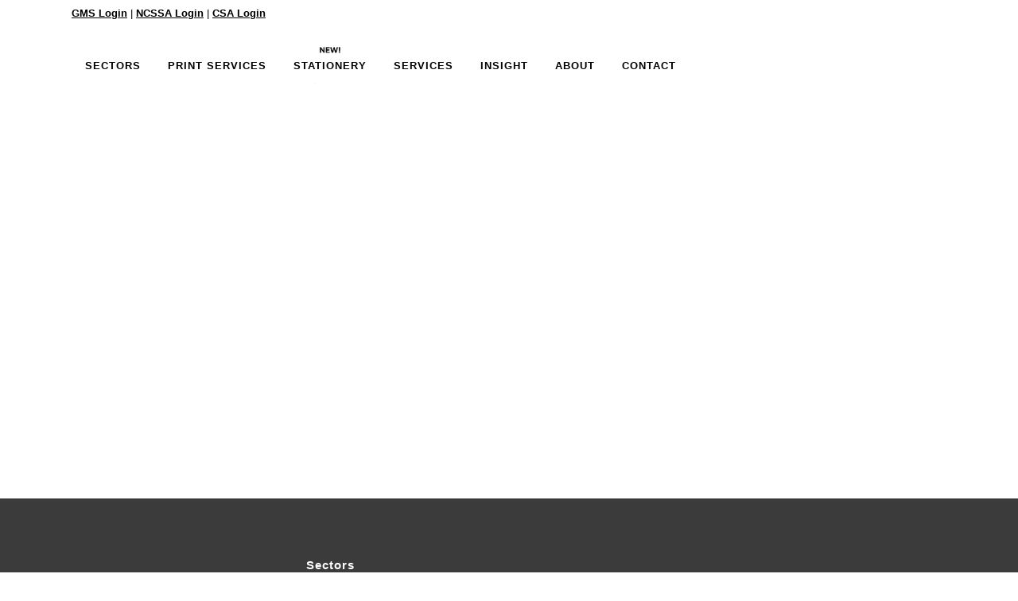

--- FILE ---
content_type: text/html; charset=UTF-8
request_url: https://pandapress.net/tag/bespoke-printing/
body_size: 17036
content:
<!DOCTYPE html><html lang="en-US"><head><script data-no-optimize="1">var litespeed_docref=sessionStorage.getItem("litespeed_docref");litespeed_docref&&(Object.defineProperty(document,"referrer",{get:function(){return litespeed_docref}}),sessionStorage.removeItem("litespeed_docref"));</script> <meta charset="UTF-8" /><meta name="viewport" content="width=device-width,initial-scale=1,user-scalable=no"><link rel="profile" href="http://gmpg.org/xfn/11" /><link rel="pingback" href="https://pandapress.co.uk/xmlrpc.php" /><meta name='robots' content='index, follow, max-image-preview:large, max-snippet:-1, max-video-preview:-1' /><style>img:is([sizes="auto" i], [sizes^="auto," i]) { contain-intrinsic-size: 3000px 1500px }</style><title>Bespoke printing Archives - Panda Press (Stone) Ltd</title><link rel="canonical" href="https://pandapress.co.uk/tag/bespoke-printing/" /><meta property="og:locale" content="en_US" /><meta property="og:type" content="article" /><meta property="og:title" content="Bespoke printing Archives - Panda Press (Stone) Ltd" /><meta property="og:url" content="https://pandapress.co.uk/tag/bespoke-printing/" /><meta property="og:site_name" content="Panda Press (Stone) Ltd" /><meta property="og:image" content="https://pandapress.co.uk/wp-content/uploads/2019/01/Panda-Press-Logo-Wide-2019.jpg" /><meta property="og:image:width" content="674" /><meta property="og:image:height" content="362" /><meta property="og:image:type" content="image/jpeg" /><meta name="twitter:card" content="summary_large_image" /><meta name="twitter:site" content="@pandapressstone" /> <script type="application/ld+json" class="yoast-schema-graph">{"@context":"https://schema.org","@graph":[{"@type":"CollectionPage","@id":"https://pandapress.co.uk/tag/bespoke-printing/","url":"https://pandapress.co.uk/tag/bespoke-printing/","name":"Bespoke printing Archives - Panda Press (Stone) Ltd","isPartOf":{"@id":"https://pandapress.co.uk/#website"},"primaryImageOfPage":{"@id":"https://pandapress.co.uk/tag/bespoke-printing/#primaryimage"},"image":{"@id":"https://pandapress.co.uk/tag/bespoke-printing/#primaryimage"},"thumbnailUrl":"https://pandapress.co.uk/wp-content/uploads/2015/06/suite_of_printed_Pantone_items.jpg","breadcrumb":{"@id":"https://pandapress.co.uk/tag/bespoke-printing/#breadcrumb"},"inLanguage":"en-US"},{"@type":"ImageObject","inLanguage":"en-US","@id":"https://pandapress.co.uk/tag/bespoke-printing/#primaryimage","url":"https://pandapress.co.uk/wp-content/uploads/2015/06/suite_of_printed_Pantone_items.jpg","contentUrl":"https://pandapress.co.uk/wp-content/uploads/2015/06/suite_of_printed_Pantone_items.jpg","width":1230,"height":350,"caption":"Suite of printed Pantone items"},{"@type":"BreadcrumbList","@id":"https://pandapress.co.uk/tag/bespoke-printing/#breadcrumb","itemListElement":[{"@type":"ListItem","position":1,"name":"Home","item":"https://pandapress.co.uk/"},{"@type":"ListItem","position":2,"name":"Bespoke printing"}]},{"@type":"WebSite","@id":"https://pandapress.co.uk/#website","url":"https://pandapress.co.uk/","name":"Panda Press (Stone) Ltd","description":"Panda Press Staffordshire - Digital and Litho printers in Stone, Staffordshire","publisher":{"@id":"https://pandapress.co.uk/#organization"},"potentialAction":[{"@type":"SearchAction","target":{"@type":"EntryPoint","urlTemplate":"https://pandapress.co.uk/?s={search_term_string}"},"query-input":{"@type":"PropertyValueSpecification","valueRequired":true,"valueName":"search_term_string"}}],"inLanguage":"en-US"},{"@type":"Organization","@id":"https://pandapress.co.uk/#organization","name":"Panda Press (Stone) Ltd","url":"https://pandapress.co.uk/","logo":{"@type":"ImageObject","inLanguage":"en-US","@id":"https://pandapress.co.uk/#/schema/logo/image/","url":"https://pandapress.co.uk/wp-content/uploads/2019/01/Panda-Press-Logo-Wide-2019.jpg","contentUrl":"https://pandapress.co.uk/wp-content/uploads/2019/01/Panda-Press-Logo-Wide-2019.jpg","width":674,"height":362,"caption":"Panda Press (Stone) Ltd"},"image":{"@id":"https://pandapress.co.uk/#/schema/logo/image/"},"sameAs":["https://www.facebook.com/PandaPress","https://x.com/pandapressstone","https://www.instagram.com/pandapress1972/","https://www.linkedin.com/company/panda-press-stone-ltd/"]}]}</script> <link rel='dns-prefetch' href='//pandapress.co.uk' /><link rel='dns-prefetch' href='//fonts.googleapis.com' /><link rel="alternate" type="application/rss+xml" title="Panda Press (Stone) Ltd &raquo; Feed" href="https://pandapress.co.uk/feed/" /><link rel="alternate" type="application/rss+xml" title="Panda Press (Stone) Ltd &raquo; Comments Feed" href="https://pandapress.co.uk/comments/feed/" /><link rel="alternate" type="application/rss+xml" title="Panda Press (Stone) Ltd &raquo; Bespoke printing Tag Feed" href="https://pandapress.co.uk/tag/bespoke-printing/feed/" /><style>.lazyload,
			.lazyloading {
				max-width: 100%;
			}</style><link data-optimized="2" rel="stylesheet" href="https://pandapress.co.uk/wp-content/litespeed/css/d666c00620853ad02080c2efa4b7ddb7.css?ver=26feb" /><style id='classic-theme-styles-inline-css' type='text/css'>/*! This file is auto-generated */
.wp-block-button__link{color:#fff;background-color:#32373c;border-radius:9999px;box-shadow:none;text-decoration:none;padding:calc(.667em + 2px) calc(1.333em + 2px);font-size:1.125em}.wp-block-file__button{background:#32373c;color:#fff;text-decoration:none}</style><style id='global-styles-inline-css' type='text/css'>:root{--wp--preset--aspect-ratio--square: 1;--wp--preset--aspect-ratio--4-3: 4/3;--wp--preset--aspect-ratio--3-4: 3/4;--wp--preset--aspect-ratio--3-2: 3/2;--wp--preset--aspect-ratio--2-3: 2/3;--wp--preset--aspect-ratio--16-9: 16/9;--wp--preset--aspect-ratio--9-16: 9/16;--wp--preset--color--black: #000000;--wp--preset--color--cyan-bluish-gray: #abb8c3;--wp--preset--color--white: #ffffff;--wp--preset--color--pale-pink: #f78da7;--wp--preset--color--vivid-red: #cf2e2e;--wp--preset--color--luminous-vivid-orange: #ff6900;--wp--preset--color--luminous-vivid-amber: #fcb900;--wp--preset--color--light-green-cyan: #7bdcb5;--wp--preset--color--vivid-green-cyan: #00d084;--wp--preset--color--pale-cyan-blue: #8ed1fc;--wp--preset--color--vivid-cyan-blue: #0693e3;--wp--preset--color--vivid-purple: #9b51e0;--wp--preset--gradient--vivid-cyan-blue-to-vivid-purple: linear-gradient(135deg,rgba(6,147,227,1) 0%,rgb(155,81,224) 100%);--wp--preset--gradient--light-green-cyan-to-vivid-green-cyan: linear-gradient(135deg,rgb(122,220,180) 0%,rgb(0,208,130) 100%);--wp--preset--gradient--luminous-vivid-amber-to-luminous-vivid-orange: linear-gradient(135deg,rgba(252,185,0,1) 0%,rgba(255,105,0,1) 100%);--wp--preset--gradient--luminous-vivid-orange-to-vivid-red: linear-gradient(135deg,rgba(255,105,0,1) 0%,rgb(207,46,46) 100%);--wp--preset--gradient--very-light-gray-to-cyan-bluish-gray: linear-gradient(135deg,rgb(238,238,238) 0%,rgb(169,184,195) 100%);--wp--preset--gradient--cool-to-warm-spectrum: linear-gradient(135deg,rgb(74,234,220) 0%,rgb(151,120,209) 20%,rgb(207,42,186) 40%,rgb(238,44,130) 60%,rgb(251,105,98) 80%,rgb(254,248,76) 100%);--wp--preset--gradient--blush-light-purple: linear-gradient(135deg,rgb(255,206,236) 0%,rgb(152,150,240) 100%);--wp--preset--gradient--blush-bordeaux: linear-gradient(135deg,rgb(254,205,165) 0%,rgb(254,45,45) 50%,rgb(107,0,62) 100%);--wp--preset--gradient--luminous-dusk: linear-gradient(135deg,rgb(255,203,112) 0%,rgb(199,81,192) 50%,rgb(65,88,208) 100%);--wp--preset--gradient--pale-ocean: linear-gradient(135deg,rgb(255,245,203) 0%,rgb(182,227,212) 50%,rgb(51,167,181) 100%);--wp--preset--gradient--electric-grass: linear-gradient(135deg,rgb(202,248,128) 0%,rgb(113,206,126) 100%);--wp--preset--gradient--midnight: linear-gradient(135deg,rgb(2,3,129) 0%,rgb(40,116,252) 100%);--wp--preset--font-size--small: 13px;--wp--preset--font-size--medium: 20px;--wp--preset--font-size--large: 36px;--wp--preset--font-size--x-large: 42px;--wp--preset--spacing--20: 0.44rem;--wp--preset--spacing--30: 0.67rem;--wp--preset--spacing--40: 1rem;--wp--preset--spacing--50: 1.5rem;--wp--preset--spacing--60: 2.25rem;--wp--preset--spacing--70: 3.38rem;--wp--preset--spacing--80: 5.06rem;--wp--preset--shadow--natural: 6px 6px 9px rgba(0, 0, 0, 0.2);--wp--preset--shadow--deep: 12px 12px 50px rgba(0, 0, 0, 0.4);--wp--preset--shadow--sharp: 6px 6px 0px rgba(0, 0, 0, 0.2);--wp--preset--shadow--outlined: 6px 6px 0px -3px rgba(255, 255, 255, 1), 6px 6px rgba(0, 0, 0, 1);--wp--preset--shadow--crisp: 6px 6px 0px rgba(0, 0, 0, 1);}:where(.is-layout-flex){gap: 0.5em;}:where(.is-layout-grid){gap: 0.5em;}body .is-layout-flex{display: flex;}.is-layout-flex{flex-wrap: wrap;align-items: center;}.is-layout-flex > :is(*, div){margin: 0;}body .is-layout-grid{display: grid;}.is-layout-grid > :is(*, div){margin: 0;}:where(.wp-block-columns.is-layout-flex){gap: 2em;}:where(.wp-block-columns.is-layout-grid){gap: 2em;}:where(.wp-block-post-template.is-layout-flex){gap: 1.25em;}:where(.wp-block-post-template.is-layout-grid){gap: 1.25em;}.has-black-color{color: var(--wp--preset--color--black) !important;}.has-cyan-bluish-gray-color{color: var(--wp--preset--color--cyan-bluish-gray) !important;}.has-white-color{color: var(--wp--preset--color--white) !important;}.has-pale-pink-color{color: var(--wp--preset--color--pale-pink) !important;}.has-vivid-red-color{color: var(--wp--preset--color--vivid-red) !important;}.has-luminous-vivid-orange-color{color: var(--wp--preset--color--luminous-vivid-orange) !important;}.has-luminous-vivid-amber-color{color: var(--wp--preset--color--luminous-vivid-amber) !important;}.has-light-green-cyan-color{color: var(--wp--preset--color--light-green-cyan) !important;}.has-vivid-green-cyan-color{color: var(--wp--preset--color--vivid-green-cyan) !important;}.has-pale-cyan-blue-color{color: var(--wp--preset--color--pale-cyan-blue) !important;}.has-vivid-cyan-blue-color{color: var(--wp--preset--color--vivid-cyan-blue) !important;}.has-vivid-purple-color{color: var(--wp--preset--color--vivid-purple) !important;}.has-black-background-color{background-color: var(--wp--preset--color--black) !important;}.has-cyan-bluish-gray-background-color{background-color: var(--wp--preset--color--cyan-bluish-gray) !important;}.has-white-background-color{background-color: var(--wp--preset--color--white) !important;}.has-pale-pink-background-color{background-color: var(--wp--preset--color--pale-pink) !important;}.has-vivid-red-background-color{background-color: var(--wp--preset--color--vivid-red) !important;}.has-luminous-vivid-orange-background-color{background-color: var(--wp--preset--color--luminous-vivid-orange) !important;}.has-luminous-vivid-amber-background-color{background-color: var(--wp--preset--color--luminous-vivid-amber) !important;}.has-light-green-cyan-background-color{background-color: var(--wp--preset--color--light-green-cyan) !important;}.has-vivid-green-cyan-background-color{background-color: var(--wp--preset--color--vivid-green-cyan) !important;}.has-pale-cyan-blue-background-color{background-color: var(--wp--preset--color--pale-cyan-blue) !important;}.has-vivid-cyan-blue-background-color{background-color: var(--wp--preset--color--vivid-cyan-blue) !important;}.has-vivid-purple-background-color{background-color: var(--wp--preset--color--vivid-purple) !important;}.has-black-border-color{border-color: var(--wp--preset--color--black) !important;}.has-cyan-bluish-gray-border-color{border-color: var(--wp--preset--color--cyan-bluish-gray) !important;}.has-white-border-color{border-color: var(--wp--preset--color--white) !important;}.has-pale-pink-border-color{border-color: var(--wp--preset--color--pale-pink) !important;}.has-vivid-red-border-color{border-color: var(--wp--preset--color--vivid-red) !important;}.has-luminous-vivid-orange-border-color{border-color: var(--wp--preset--color--luminous-vivid-orange) !important;}.has-luminous-vivid-amber-border-color{border-color: var(--wp--preset--color--luminous-vivid-amber) !important;}.has-light-green-cyan-border-color{border-color: var(--wp--preset--color--light-green-cyan) !important;}.has-vivid-green-cyan-border-color{border-color: var(--wp--preset--color--vivid-green-cyan) !important;}.has-pale-cyan-blue-border-color{border-color: var(--wp--preset--color--pale-cyan-blue) !important;}.has-vivid-cyan-blue-border-color{border-color: var(--wp--preset--color--vivid-cyan-blue) !important;}.has-vivid-purple-border-color{border-color: var(--wp--preset--color--vivid-purple) !important;}.has-vivid-cyan-blue-to-vivid-purple-gradient-background{background: var(--wp--preset--gradient--vivid-cyan-blue-to-vivid-purple) !important;}.has-light-green-cyan-to-vivid-green-cyan-gradient-background{background: var(--wp--preset--gradient--light-green-cyan-to-vivid-green-cyan) !important;}.has-luminous-vivid-amber-to-luminous-vivid-orange-gradient-background{background: var(--wp--preset--gradient--luminous-vivid-amber-to-luminous-vivid-orange) !important;}.has-luminous-vivid-orange-to-vivid-red-gradient-background{background: var(--wp--preset--gradient--luminous-vivid-orange-to-vivid-red) !important;}.has-very-light-gray-to-cyan-bluish-gray-gradient-background{background: var(--wp--preset--gradient--very-light-gray-to-cyan-bluish-gray) !important;}.has-cool-to-warm-spectrum-gradient-background{background: var(--wp--preset--gradient--cool-to-warm-spectrum) !important;}.has-blush-light-purple-gradient-background{background: var(--wp--preset--gradient--blush-light-purple) !important;}.has-blush-bordeaux-gradient-background{background: var(--wp--preset--gradient--blush-bordeaux) !important;}.has-luminous-dusk-gradient-background{background: var(--wp--preset--gradient--luminous-dusk) !important;}.has-pale-ocean-gradient-background{background: var(--wp--preset--gradient--pale-ocean) !important;}.has-electric-grass-gradient-background{background: var(--wp--preset--gradient--electric-grass) !important;}.has-midnight-gradient-background{background: var(--wp--preset--gradient--midnight) !important;}.has-small-font-size{font-size: var(--wp--preset--font-size--small) !important;}.has-medium-font-size{font-size: var(--wp--preset--font-size--medium) !important;}.has-large-font-size{font-size: var(--wp--preset--font-size--large) !important;}.has-x-large-font-size{font-size: var(--wp--preset--font-size--x-large) !important;}
:where(.wp-block-post-template.is-layout-flex){gap: 1.25em;}:where(.wp-block-post-template.is-layout-grid){gap: 1.25em;}
:where(.wp-block-columns.is-layout-flex){gap: 2em;}:where(.wp-block-columns.is-layout-grid){gap: 2em;}
:root :where(.wp-block-pullquote){font-size: 1.5em;line-height: 1.6;}</style><style id='woocommerce-inline-inline-css' type='text/css'>.woocommerce form .form-row .required { visibility: visible; }</style><style id='bridge-stylesheet-inline-css' type='text/css'>.archive.disabled_footer_top .footer_top_holder, .archive.disabled_footer_bottom .footer_bottom_holder { display: none;}</style><style id='bridge-style-dynamic-responsive-inline-css' type='text/css'>.woocommerce input[type="text"]:not(.qode_search_field), .woocommerce textarea, .woocommerce-page input[type="tel"], .woocommerce-page input[type="text"]:not(.qode_search_field), .woocommerce-page input[type="password"], .woocommerce-page input[type="email"], .woocommerce-page textarea  {
    width: 100% !important;
}
input.input-text.qty.text {
    width: auto !important;
}


.qode_image_gallery_no_space .controls a.next-slide span,  .qode_image_gallery_no_space .controls a.prev-slide span  {
    margin-top: -17px;
    margin-left: -4px;
    background-color: transparent;
    height: 30px;
border: 2px solid #fff;
color: #fff;
    line-height: 29px;
    text-align: center;
    width: 30px;
    border-radius: 30px;
}


.woocommerce input[type="text"]:not(.qode_search_field), .woocommerce textarea, .woocommerce-page input[type="tel"], .woocommerce-page input[type="text"]:not(.qode_search_field), .woocommerce-page input[type="password"], .woocommerce-page input[type="email"], .woocommerce-page textarea {
    background-color: #f2f2f2;
}


@media (max-width: 1000px) {
.full_width_inner {
    padding-top: 0px !important;
}
}


@media (max-width: 1000px) {
.vc_row.full_screen_section {
    padding: 0px 0;
}
}

@media (max-width: 1000px)
.header_top .left, .header_top .right {
    text-align: center;
    float: none;
    margin-top: -10px;
}

.flex-direction-nav a {
    color: #8a8a8a;
    background-color: #e84e0f;
}




.q_tabs {
    background-color: #e0e0e0;
}

@media (max-width: 1000px) {
.q_tabs {
    background-color: #fff;
}
}

.woocommerce ul.products li.product {
    padding-top: 20px;
}

.footer_top .widget_nav_menu ul li {
    padding: 0 0 2px;
    position: relative;
}

.pagination ul li a, .pagination ul li span .pagination ul li a:hover {
color: fff;
}</style> <script type="litespeed/javascript" data-src="https://pandapress.co.uk/wp-includes/js/jquery/jquery.min.js" id="jquery-core-js"></script> <script id="file_uploads_nfpluginsettings-js-extra" type="litespeed/javascript">var params={"clearLogRestUrl":"https:\/\/pandapress.co.uk\/wp-json\/nf-file-uploads\/debug-log\/delete-all","clearLogButtonId":"file_uploads_clear_debug_logger","downloadLogRestUrl":"https:\/\/pandapress.co.uk\/wp-json\/nf-file-uploads\/debug-log\/get-all","downloadLogButtonId":"file_uploads_download_debug_logger"}</script> <script id="layerslider-greensock-js-extra" type="litespeed/javascript">var LS_Meta={"v":"6.7.6"}</script> <script type="litespeed/javascript" data-src="https://pandapress.co.uk/wp-content/plugins/LayerSlider/static/layerslider/js/layerslider.kreaturamedia.jquery.js" id="layerslider-js"></script> <script id="wc-add-to-cart-js-extra" type="litespeed/javascript">var wc_add_to_cart_params={"ajax_url":"\/wp-admin\/admin-ajax.php","wc_ajax_url":"\/?wc-ajax=%%endpoint%%","i18n_view_cart":"View cart","cart_url":"https:\/\/pandapress.co.uk\/cart\/","is_cart":"","cart_redirect_after_add":"no"}</script> <script id="woocommerce-js-extra" type="litespeed/javascript">var woocommerce_params={"ajax_url":"\/wp-admin\/admin-ajax.php","wc_ajax_url":"\/?wc-ajax=%%endpoint%%","i18n_password_show":"Show password","i18n_password_hide":"Hide password"}</script> <script></script><meta name="generator" content="Powered by LayerSlider 6.7.6 - Multi-Purpose, Responsive, Parallax, Mobile-Friendly Slider Plugin for WordPress." /><link rel="https://api.w.org/" href="https://pandapress.co.uk/wp-json/" /><link rel="alternate" title="JSON" type="application/json" href="https://pandapress.co.uk/wp-json/wp/v2/tags/295" /><link rel="EditURI" type="application/rsd+xml" title="RSD" href="https://pandapress.co.uk/xmlrpc.php?rsd" /><meta name="generator" content="WordPress 6.7.4" /><meta name="generator" content="WooCommerce 10.1.3" /><meta name="ti-site-data" content="eyJyIjoiMTowITc6MCEzMDoxIiwibyI6Imh0dHBzOlwvXC9wYW5kYXByZXNzLmNvLnVrXC93cC1hZG1pblwvYWRtaW4tYWpheC5waHA/YWN0aW9uPXRpX29ubGluZV91c2Vyc19nb29nbGUmYW1wO3A9JTJGdGFnJTJGYmVzcG9rZS1wcmludGluZyUyRiZhbXA7X3dwbm9uY2U9ODc2ODc0MTgyYSJ9" /> <script type="litespeed/javascript">document.documentElement.className=document.documentElement.className.replace('no-js','js')</script> <style>.no-js img.lazyload {
				display: none;
			}

			figure.wp-block-image img.lazyloading {
				min-width: 150px;
			}

			.lazyload,
			.lazyloading {
				--smush-placeholder-width: 100px;
				--smush-placeholder-aspect-ratio: 1/1;
				width: var(--smush-image-width, var(--smush-placeholder-width)) !important;
				aspect-ratio: var(--smush-image-aspect-ratio, var(--smush-placeholder-aspect-ratio)) !important;
			}

						.lazyload, .lazyloading {
				opacity: 0;
			}

			.lazyloaded {
				opacity: 1;
				transition: opacity 400ms;
				transition-delay: 0ms;
			}</style><noscript><style>.woocommerce-product-gallery{ opacity: 1 !important; }</style></noscript><meta name="generator" content="Powered by WPBakery Page Builder - drag and drop page builder for WordPress."/> <script type="litespeed/javascript">const navItem=document.getElementById('nav-menu-item-76683');window.addEventListener('scroll',()=>{if(window.scrollY>50){console.log("scrolled")
navItem.classList.add('scrolled')}else{navItem.classList.remove('scrolled')}})</script> <script type="litespeed/javascript" data-src="https://www.googletagmanager.com/gtag/js?id=G-GEB45WTR7N"></script> <script type="litespeed/javascript">window.dataLayer=window.dataLayer||[];function gtag(){dataLayer.push(arguments)}
gtag('js',new Date());gtag('config','G-GEB45WTR7N')</script><meta name="generator" content="Powered by Slider Revolution 6.7.29 - responsive, Mobile-Friendly Slider Plugin for WordPress with comfortable drag and drop interface." /><link rel="icon" href="https://pandapress.co.uk/wp-content/uploads/2019/03/cropped-panda_press_sticker_labels-32x32.png" sizes="32x32" /><link rel="icon" href="https://pandapress.co.uk/wp-content/uploads/2019/03/cropped-panda_press_sticker_labels-192x192.png" sizes="192x192" /><link rel="apple-touch-icon" href="https://pandapress.co.uk/wp-content/uploads/2019/03/cropped-panda_press_sticker_labels-180x180.png" /><meta name="msapplication-TileImage" content="https://pandapress.co.uk/wp-content/uploads/2019/03/cropped-panda_press_sticker_labels-270x270.png" /> <script type="litespeed/javascript">function setREVStartSize(e){window.RSIW=window.RSIW===undefined?window.innerWidth:window.RSIW;window.RSIH=window.RSIH===undefined?window.innerHeight:window.RSIH;try{var pw=document.getElementById(e.c).parentNode.offsetWidth,newh;pw=pw===0||isNaN(pw)||(e.l=="fullwidth"||e.layout=="fullwidth")?window.RSIW:pw;e.tabw=e.tabw===undefined?0:parseInt(e.tabw);e.thumbw=e.thumbw===undefined?0:parseInt(e.thumbw);e.tabh=e.tabh===undefined?0:parseInt(e.tabh);e.thumbh=e.thumbh===undefined?0:parseInt(e.thumbh);e.tabhide=e.tabhide===undefined?0:parseInt(e.tabhide);e.thumbhide=e.thumbhide===undefined?0:parseInt(e.thumbhide);e.mh=e.mh===undefined||e.mh==""||e.mh==="auto"?0:parseInt(e.mh,0);if(e.layout==="fullscreen"||e.l==="fullscreen")
newh=Math.max(e.mh,window.RSIH);else{e.gw=Array.isArray(e.gw)?e.gw:[e.gw];for(var i in e.rl)if(e.gw[i]===undefined||e.gw[i]===0)e.gw[i]=e.gw[i-1];e.gh=e.el===undefined||e.el===""||(Array.isArray(e.el)&&e.el.length==0)?e.gh:e.el;e.gh=Array.isArray(e.gh)?e.gh:[e.gh];for(var i in e.rl)if(e.gh[i]===undefined||e.gh[i]===0)e.gh[i]=e.gh[i-1];var nl=new Array(e.rl.length),ix=0,sl;e.tabw=e.tabhide>=pw?0:e.tabw;e.thumbw=e.thumbhide>=pw?0:e.thumbw;e.tabh=e.tabhide>=pw?0:e.tabh;e.thumbh=e.thumbhide>=pw?0:e.thumbh;for(var i in e.rl)nl[i]=e.rl[i]<window.RSIW?0:e.rl[i];sl=nl[0];for(var i in nl)if(sl>nl[i]&&nl[i]>0){sl=nl[i];ix=i}
var m=pw>(e.gw[ix]+e.tabw+e.thumbw)?1:(pw-(e.tabw+e.thumbw))/(e.gw[ix]);newh=(e.gh[ix]*m)+(e.tabh+e.thumbh)}
var el=document.getElementById(e.c);if(el!==null&&el)el.style.height=newh+"px";el=document.getElementById(e.c+"_wrapper");if(el!==null&&el){el.style.height=newh+"px";el.style.display="block"}}catch(e){console.log("Failure at Presize of Slider:"+e)}}</script> <style type="text/css" id="wp-custom-css">p.demo_store {
    position: fixed;
    top: 0;
    left: 0;
    right: 0;
    margin: 0;
    width: 100%;
    font-size: 1em;
    padding: 1em 0;
    text-align: center;
    background-color: rgb(232, 78, 15);
    color: #fff;
    z-index: 99998;
    box-shadow: 0 1px 1em rgba(0,0,0,.2);
}
.admin-bar p.demo_store {
    top: 32px;
}

.postid-70446 p.price {display: none !important;}

.postid-12322 .woocommerce-product-gallery--with-images ol li img {min-height:135px !important;}

.q_counter_holder {opacity: 1 !important;}
.qode-owl-slider {display:flex !important;}


.portfolio_navigation.navigation_title {
    border-top: 1px solid #e0e0e0;
    border-bottom: 1px solid #e0e0e0;
    padding: 20px 0 60px;
    margin-top: 43px;
    margin-bottom: 60px;
}

/* added css for header */

@media only screen and (min-width: 1001px) {
	
/* Change top menu bar display settings to allow easier positioning and manipulation of links using flexbox	 */
    .container_inner, .elementor-container .elementor-widget-wrap>.qode_elementor_container_inner, .elementor-row .elementor-widget-wrap>.qode_elementor_container_inner, .qode_elementor_container_inner, div[data-element_type=container].qode_elementor_container_inner {
    margin:0 !important;
    display:flex !important;
    justify-content: end !important;
}

	.container {
			display:flex !important; 
			justify-content: center !important;
	}
	
/* 	remove right padding on last link so it alligns with chimney sweep logins */
	#nav-menu-item-74405 a {
		padding-right: 0;
	}
	
	#nav-menu-item-76683 a {
		position: relative;
	}
	
/* NEW! tag for stationery	 */
	#nav-menu-item-76683 a:after {
		content: '.';
		position: absolute;
		left: 50%;
		top: 22px;
		transform: translatex(-50%);
		font-size: 0.1rem;
		font-weight: 800
		background-color: transparent;
		background-image: url("https://pandapress.co.uk/wp-content/uploads/2026/01/Frame-1.png");
		background-size: contain;
		height: 16px;
		width: 40px;
	}
	
/* hide NEW! tag when user scrolls	 */
	.sticky #nav-menu-item-76683 	a::after {
  	display: none;
	}
	
	
	/* Push logo left so links don't overlap it when the page is resized	 */
	.q_logo a img {
		left: -20px;
	}</style><noscript><style>.wpb_animate_when_almost_visible { opacity: 1; }</style></noscript></head><body class="archive tag tag-bespoke-printing tag-295 theme-bridge bridge-core-3.3.3 woocommerce-no-js  qode-title-hidden columns-3 qode-theme-ver-30.8.8.6 qode-theme-bridge qode_header_in_grid wpb-js-composer js-comp-ver-7.7.2 vc_responsive" itemscope itemtype="http://schema.org/WebPage"><div class="wrapper"><div class="wrapper_inner">
 <script type="litespeed/javascript">var _gaq=_gaq||[];_gaq.push(['_setAccount','UA-53928245-1']);_gaq.push(['_trackPageview']);(function(){var ga=document.createElement('script');ga.type='text/javascript';ga.async=!0;ga.src=('https:'==document.location.protocol?'https://ssl':'http://www')+'.google-analytics.com/ga.js';var s=document.getElementsByTagName('script')[0];s.parentNode.insertBefore(ga,s)})()</script> <header class=" has_top scroll_top dark stick transparent scrolled_not_transparent page_header"><div class="header_inner clearfix"><div class="header_top_bottom_holder"><div class="header_top clearfix" style='background-color:rgba(232, 78, 15, 0);' ><div class="container"><div class="container_inner clearfix"><div class="left"><div class="inner"></div></div><div class="right"><div class="inner"><div class="widget_text header-widget widget_custom_html header-right-widget"><div class="textwidget custom-html-widget"><a href="https://www.gmcs.pandapress.net/">GMS Login</a> | <a href="https://www.ncssa.pandapress.net/">NCSSA Login</a> | <a href="https://www.csa.pandapress.net/">CSA Login</a></div></div></div></div></div></div></div><div class="header_bottom clearfix" style=' background-color:rgba(255, 255, 255, 0);' ><div class="container"><div class="container_inner clearfix"><div class="header_inner_left"><div class="mobile_menu_button">
<span>
<i class="qode_icon_font_awesome fa fa-bars " ></i>		</span></div><div class="logo_wrapper" ><div class="q_logo">
<a itemprop="url" href="https://pandapress.co.uk/" >
<img itemprop="image" class="normal lazyload" data-src="https://pandapress.co.uk/wp-content/uploads/2019/02/panda-press-logo-white-2019.png" alt="Logo" src="[data-uri]" style="--smush-placeholder-width: 746px; --smush-placeholder-aspect-ratio: 746/400;"> 			 <img itemprop="image" class="light lazyload" data-src="https://pandapress.co.uk/wp-content/uploads/2019/02/panda-press-logo-white-2019.png" alt="Logo" src="[data-uri]" style="--smush-placeholder-width: 746px; --smush-placeholder-aspect-ratio: 746/400;" /> 			 <img itemprop="image" class="dark lazyload" data-src="https://pandapress.co.uk/wp-content/uploads/2019/02/panda-press-logo-black-2019.png" alt="Logo" src="[data-uri]" style="--smush-placeholder-width: 746px; --smush-placeholder-aspect-ratio: 746/400;" /> 			 <img itemprop="image" class="sticky lazyload" data-src="https://pandapress.co.uk/wp-content/uploads/2019/02/panda-press-logo-white-2019.png" alt="Logo" src="[data-uri]" style="--smush-placeholder-width: 746px; --smush-placeholder-aspect-ratio: 746/400;" /> 			 <img itemprop="image" class="mobile lazyload" data-src="https://pandapress.co.uk/wp-content/uploads/2019/01/Panda-Press-Logo-Wide-2019.jpg" alt="Logo" src="[data-uri]" style="--smush-placeholder-width: 674px; --smush-placeholder-aspect-ratio: 674/362;" /> 					</a></div></div></div><div class="header_inner_right"><div class="side_menu_button_wrapper right"><div class="side_menu_button"></div></div></div><nav class="main_menu drop_down right"><ul id="menu-panda-press-menu" class=""><li id="nav-menu-item-75675" class="menu-item menu-item-type-post_type menu-item-object-page menu-item-has-children  has_sub narrow"><a href="https://pandapress.co.uk/sectors/" class=""><i class="menu_icon blank fa"></i><span>SECTORS</span><span class="plus"></span></a><div class="second"><div class="inner"><ul><li id="nav-menu-item-75680" class="menu-item menu-item-type-post_type menu-item-object-page "><a href="https://pandapress.co.uk/sectors/corporate-clients/" class=""><i class="menu_icon blank fa"></i><span>Corporate</span><span class="plus"></span></a></li><li id="nav-menu-item-75677" class="menu-item menu-item-type-post_type menu-item-object-page "><a href="https://pandapress.co.uk/sectors/education-clients/" class=""><i class="menu_icon blank fa"></i><span>Education</span><span class="plus"></span></a></li><li id="nav-menu-item-75678" class="menu-item menu-item-type-post_type menu-item-object-page "><a href="https://pandapress.co.uk/sectors/emergency-services-healthcare/" class=""><i class="menu_icon blank fa"></i><span>Emergency Services &#038; Healthcare</span><span class="plus"></span></a></li><li id="nav-menu-item-75679" class="menu-item menu-item-type-post_type menu-item-object-page "><a href="https://pandapress.co.uk/sectors/hospitality-clients/" class=""><i class="menu_icon blank fa"></i><span>Hospitality</span><span class="plus"></span></a></li><li id="nav-menu-item-75676" class="menu-item menu-item-type-post_type menu-item-object-page "><a href="https://pandapress.co.uk/sectors/sports-club-clients/" class=""><i class="menu_icon blank fa"></i><span>Sports Clubs</span><span class="plus"></span></a></li></ul></div></div></li><li id="nav-menu-item-66710" class="menu-item menu-item-type-custom menu-item-object-custom menu-item-has-children  has_sub narrow"><a href="/print-services/" class=""><i class="menu_icon blank fa"></i><span>PRINT SERVICES</span><span class="plus"></span></a><div class="second"><div class="inner"><ul><li id="nav-menu-item-10006" class="menu-item menu-item-type-post_type menu-item-object-page "><a href="https://pandapress.co.uk/print-services/exhibition-banners/" class=""><i class="menu_icon blank fa"></i><span>Exhibition Banners</span><span class="plus"></span></a></li><li id="nav-menu-item-17844" class="menu-item menu-item-type-post_type menu-item-object-page "><a href="https://pandapress.co.uk/print-services/bespoke-printed-tissue/" class=""><i class="menu_icon blank fa"></i><span>Bespoke printed tissue</span><span class="plus"></span></a></li><li id="nav-menu-item-10008" class="menu-item menu-item-type-post_type menu-item-object-page "><a href="https://pandapress.co.uk/print-services/books/" class=""><i class="menu_icon blank fa"></i><span>Books</span><span class="plus"></span></a></li><li id="nav-menu-item-10370" class="menu-item menu-item-type-post_type menu-item-object-page "><a href="https://pandapress.co.uk/print-services/brochures/" class=""><i class="menu_icon blank fa"></i><span>Brochures</span><span class="plus"></span></a></li><li id="nav-menu-item-10009" class="menu-item menu-item-type-post_type menu-item-object-page "><a href="https://pandapress.co.uk/print-services/business-cards/" class=""><i class="menu_icon blank fa"></i><span>Business Cards</span><span class="plus"></span></a></li><li id="nav-menu-item-10003" class="menu-item menu-item-type-post_type menu-item-object-page "><a href="https://pandapress.co.uk/print-services/printed-business-stationery/" class=""><i class="menu_icon blank fa"></i><span>Printed Business Stationery</span><span class="plus"></span></a></li><li id="nav-menu-item-12170" class="menu-item menu-item-type-post_type menu-item-object-page "><a href="https://pandapress.co.uk/print-services/corporate-christmas-cards/" class=""><i class="menu_icon blank fa"></i><span>Christmas cards</span><span class="plus"></span></a></li><li id="nav-menu-item-9992" class="menu-item menu-item-type-post_type menu-item-object-page "><a href="https://pandapress.co.uk/print-services/ncr-pads/" class=""><i class="menu_icon blank fa"></i><span>NCR Pads</span><span class="plus"></span></a></li><li id="nav-menu-item-11470" class="menu-item menu-item-type-post_type menu-item-object-page "><a href="https://pandapress.co.uk/print-services/stickers-labels/" class=""><i class="menu_icon blank fa"></i><span>Stickers &#038; Labels</span><span class="plus"></span></a></li><li id="nav-menu-item-9994" class="menu-item menu-item-type-post_type menu-item-object-page "><a href="https://pandapress.co.uk/print-services/posters-flyers/" class=""><i class="menu_icon blank fa"></i><span>Posters &#038; Flyers</span><span class="plus"></span></a></li><li id="nav-menu-item-10010" class="menu-item menu-item-type-post_type menu-item-object-page "><a href="https://pandapress.co.uk/print-services/presentation-folders/" class=""><i class="menu_icon blank fa"></i><span>Presentation folders</span><span class="plus"></span></a></li><li id="nav-menu-item-74576" class="menu-item menu-item-type-post_type menu-item-object-page "><a href="https://pandapress.co.uk/print-services/signage/" class=""><i class="menu_icon blank fa"></i><span>Signage</span><span class="plus"></span></a></li><li id="nav-menu-item-9995" class="menu-item menu-item-type-post_type menu-item-object-page "><a href="https://pandapress.co.uk/print-services/school-prospectuses/" class=""><i class="menu_icon blank fa"></i><span>School Prospectuses</span><span class="plus"></span></a></li><li id="nav-menu-item-23768" class="menu-item menu-item-type-post_type menu-item-object-page "><a href="https://pandapress.co.uk/print-services/waterproof-paper/" class=""><i class="menu_icon blank fa"></i><span>Waterproof paper</span><span class="plus"></span></a></li></ul></div></div></li><li id="nav-menu-item-76683" class="menu-item menu-item-type-custom menu-item-object-custom  narrow"><a href="https://stationery.pandapress.co.uk/" class=""><i class="menu_icon blank fa"></i><span>STATIONERY</span><span class="plus"></span></a></li><li id="nav-menu-item-67200" class="menu-item menu-item-type-post_type menu-item-object-page menu-item-has-children  has_sub narrow"><a href="https://pandapress.co.uk/creative-services/" class=""><i class="menu_icon blank fa"></i><span>SERVICES</span><span class="plus"></span></a><div class="second"><div class="inner"><ul><li id="nav-menu-item-75693" class="menu-item menu-item-type-post_type menu-item-object-page "><a href="https://pandapress.co.uk/print-services/" class=""><i class="menu_icon blank fa"></i><span>Print</span><span class="plus"></span></a></li><li id="nav-menu-item-10013" class="menu-item menu-item-type-post_type menu-item-object-page "><a href="https://pandapress.co.uk/creative-services/graphic-design-staffordshire/" class=""><i class="menu_icon blank fa"></i><span>Graphic Design</span><span class="plus"></span></a></li><li id="nav-menu-item-10012" class="menu-item menu-item-type-post_type menu-item-object-page "><a href="https://pandapress.co.uk/creative-services/copywriting/" class=""><i class="menu_icon blank fa"></i><span>Copywriting</span><span class="plus"></span></a></li><li id="nav-menu-item-9997" class="menu-item menu-item-type-post_type menu-item-object-page "><a href="https://pandapress.co.uk/creative-services/photography/" class=""><i class="menu_icon blank fa"></i><span>Photography</span><span class="plus"></span></a></li><li id="nav-menu-item-70352" class="menu-item menu-item-type-post_type menu-item-object-page "><a href="https://pandapress.co.uk/creative-services/web-design/" class=""><i class="menu_icon blank fa"></i><span>Web Design</span><span class="plus"></span></a></li><li id="nav-menu-item-73685" class="menu-item menu-item-type-custom menu-item-object-custom "><a href="https://issuu.com/pandapressstone/docs/which_panda_are_you" class=""><i class="menu_icon blank fa"></i><span>Electronic Brochure</span><span class="plus"></span></a></li></ul></div></div></li><li id="nav-menu-item-75692" class="menu-item menu-item-type-custom menu-item-object-custom menu-item-has-children  has_sub narrow"><a href="#" class=""><i class="menu_icon blank fa"></i><span>INSIGHT</span><span class="plus"></span></a><div class="second"><div class="inner"><ul><li id="nav-menu-item-67011" class="menu-item menu-item-type-post_type menu-item-object-page "><a href="https://pandapress.co.uk/blog/" class=""><i class="menu_icon blank fa"></i><span>Blog</span><span class="plus"></span></a></li><li id="nav-menu-item-67314" class="menu-item menu-item-type-post_type menu-item-object-page "><a href="https://pandapress.co.uk/latest-projects/" class=""><i class="menu_icon blank fa"></i><span>Projects</span><span class="plus"></span></a></li></ul></div></div></li><li id="nav-menu-item-10306" class="menu-item menu-item-type-custom menu-item-object-custom menu-item-has-children  has_sub narrow"><a href="" class=""><i class="menu_icon blank fa"></i><span>ABOUT</span><span class="plus"></span></a><div class="second"><div class="inner"><ul><li id="nav-menu-item-67027" class="menu-item menu-item-type-post_type menu-item-object-page "><a href="https://pandapress.co.uk/about-panda-press/" class=""><i class="menu_icon blank fa"></i><span>About Panda Press</span><span class="plus"></span></a></li><li id="nav-menu-item-12962" class="menu-item menu-item-type-post_type menu-item-object-page "><a href="https://pandapress.co.uk/about-panda-press/environment/" class=""><i class="menu_icon blank fa"></i><span>Sustainability</span><span class="plus"></span></a></li></ul></div></div></li><li id="nav-menu-item-74405" class="menu-item menu-item-type-custom menu-item-object-custom menu-item-has-children  has_sub narrow"><a href="#" class=""><i class="menu_icon blank fa"></i><span>CONTACT</span><span class="plus"></span></a><div class="second"><div class="inner"><ul><li id="nav-menu-item-9761" class="menu-item menu-item-type-post_type menu-item-object-page "><a href="https://pandapress.co.uk/print-enquiry/" class=""><i class="menu_icon blank fa"></i><span>REQUEST A QUOTE</span><span class="plus"></span></a></li><li id="nav-menu-item-9759" class="menu-item menu-item-type-post_type menu-item-object-page "><a href="https://pandapress.co.uk/contact-panda-press/" class=""><i class="menu_icon blank fa"></i><span>CONTACT US</span><span class="plus"></span></a></li></ul></div></div></li></ul></nav><nav class="mobile_menu"><ul id="menu-panda-press-menu-1" class=""><li id="mobile-menu-item-75675" class="menu-item menu-item-type-post_type menu-item-object-page menu-item-has-children  has_sub"><a href="https://pandapress.co.uk/sectors/" class=""><span>SECTORS</span></a><span class="mobile_arrow"><i class="fa fa-angle-right"></i><i class="fa fa-angle-down"></i></span><ul class="sub_menu"><li id="mobile-menu-item-75680" class="menu-item menu-item-type-post_type menu-item-object-page "><a href="https://pandapress.co.uk/sectors/corporate-clients/" class=""><span>Corporate</span></a><span class="mobile_arrow"><i class="fa fa-angle-right"></i><i class="fa fa-angle-down"></i></span></li><li id="mobile-menu-item-75677" class="menu-item menu-item-type-post_type menu-item-object-page "><a href="https://pandapress.co.uk/sectors/education-clients/" class=""><span>Education</span></a><span class="mobile_arrow"><i class="fa fa-angle-right"></i><i class="fa fa-angle-down"></i></span></li><li id="mobile-menu-item-75678" class="menu-item menu-item-type-post_type menu-item-object-page "><a href="https://pandapress.co.uk/sectors/emergency-services-healthcare/" class=""><span>Emergency Services &#038; Healthcare</span></a><span class="mobile_arrow"><i class="fa fa-angle-right"></i><i class="fa fa-angle-down"></i></span></li><li id="mobile-menu-item-75679" class="menu-item menu-item-type-post_type menu-item-object-page "><a href="https://pandapress.co.uk/sectors/hospitality-clients/" class=""><span>Hospitality</span></a><span class="mobile_arrow"><i class="fa fa-angle-right"></i><i class="fa fa-angle-down"></i></span></li><li id="mobile-menu-item-75676" class="menu-item menu-item-type-post_type menu-item-object-page "><a href="https://pandapress.co.uk/sectors/sports-club-clients/" class=""><span>Sports Clubs</span></a><span class="mobile_arrow"><i class="fa fa-angle-right"></i><i class="fa fa-angle-down"></i></span></li></ul></li><li id="mobile-menu-item-66710" class="menu-item menu-item-type-custom menu-item-object-custom menu-item-has-children  has_sub"><a href="/print-services/" class=""><span>PRINT SERVICES</span></a><span class="mobile_arrow"><i class="fa fa-angle-right"></i><i class="fa fa-angle-down"></i></span><ul class="sub_menu"><li id="mobile-menu-item-10006" class="menu-item menu-item-type-post_type menu-item-object-page "><a href="https://pandapress.co.uk/print-services/exhibition-banners/" class=""><span>Exhibition Banners</span></a><span class="mobile_arrow"><i class="fa fa-angle-right"></i><i class="fa fa-angle-down"></i></span></li><li id="mobile-menu-item-17844" class="menu-item menu-item-type-post_type menu-item-object-page "><a href="https://pandapress.co.uk/print-services/bespoke-printed-tissue/" class=""><span>Bespoke printed tissue</span></a><span class="mobile_arrow"><i class="fa fa-angle-right"></i><i class="fa fa-angle-down"></i></span></li><li id="mobile-menu-item-10008" class="menu-item menu-item-type-post_type menu-item-object-page "><a href="https://pandapress.co.uk/print-services/books/" class=""><span>Books</span></a><span class="mobile_arrow"><i class="fa fa-angle-right"></i><i class="fa fa-angle-down"></i></span></li><li id="mobile-menu-item-10370" class="menu-item menu-item-type-post_type menu-item-object-page "><a href="https://pandapress.co.uk/print-services/brochures/" class=""><span>Brochures</span></a><span class="mobile_arrow"><i class="fa fa-angle-right"></i><i class="fa fa-angle-down"></i></span></li><li id="mobile-menu-item-10009" class="menu-item menu-item-type-post_type menu-item-object-page "><a href="https://pandapress.co.uk/print-services/business-cards/" class=""><span>Business Cards</span></a><span class="mobile_arrow"><i class="fa fa-angle-right"></i><i class="fa fa-angle-down"></i></span></li><li id="mobile-menu-item-10003" class="menu-item menu-item-type-post_type menu-item-object-page "><a href="https://pandapress.co.uk/print-services/printed-business-stationery/" class=""><span>Printed Business Stationery</span></a><span class="mobile_arrow"><i class="fa fa-angle-right"></i><i class="fa fa-angle-down"></i></span></li><li id="mobile-menu-item-12170" class="menu-item menu-item-type-post_type menu-item-object-page "><a href="https://pandapress.co.uk/print-services/corporate-christmas-cards/" class=""><span>Christmas cards</span></a><span class="mobile_arrow"><i class="fa fa-angle-right"></i><i class="fa fa-angle-down"></i></span></li><li id="mobile-menu-item-9992" class="menu-item menu-item-type-post_type menu-item-object-page "><a href="https://pandapress.co.uk/print-services/ncr-pads/" class=""><span>NCR Pads</span></a><span class="mobile_arrow"><i class="fa fa-angle-right"></i><i class="fa fa-angle-down"></i></span></li><li id="mobile-menu-item-11470" class="menu-item menu-item-type-post_type menu-item-object-page "><a href="https://pandapress.co.uk/print-services/stickers-labels/" class=""><span>Stickers &#038; Labels</span></a><span class="mobile_arrow"><i class="fa fa-angle-right"></i><i class="fa fa-angle-down"></i></span></li><li id="mobile-menu-item-9994" class="menu-item menu-item-type-post_type menu-item-object-page "><a href="https://pandapress.co.uk/print-services/posters-flyers/" class=""><span>Posters &#038; Flyers</span></a><span class="mobile_arrow"><i class="fa fa-angle-right"></i><i class="fa fa-angle-down"></i></span></li><li id="mobile-menu-item-10010" class="menu-item menu-item-type-post_type menu-item-object-page "><a href="https://pandapress.co.uk/print-services/presentation-folders/" class=""><span>Presentation folders</span></a><span class="mobile_arrow"><i class="fa fa-angle-right"></i><i class="fa fa-angle-down"></i></span></li><li id="mobile-menu-item-74576" class="menu-item menu-item-type-post_type menu-item-object-page "><a href="https://pandapress.co.uk/print-services/signage/" class=""><span>Signage</span></a><span class="mobile_arrow"><i class="fa fa-angle-right"></i><i class="fa fa-angle-down"></i></span></li><li id="mobile-menu-item-9995" class="menu-item menu-item-type-post_type menu-item-object-page "><a href="https://pandapress.co.uk/print-services/school-prospectuses/" class=""><span>School Prospectuses</span></a><span class="mobile_arrow"><i class="fa fa-angle-right"></i><i class="fa fa-angle-down"></i></span></li><li id="mobile-menu-item-23768" class="menu-item menu-item-type-post_type menu-item-object-page "><a href="https://pandapress.co.uk/print-services/waterproof-paper/" class=""><span>Waterproof paper</span></a><span class="mobile_arrow"><i class="fa fa-angle-right"></i><i class="fa fa-angle-down"></i></span></li></ul></li><li id="mobile-menu-item-76683" class="menu-item menu-item-type-custom menu-item-object-custom "><a href="https://stationery.pandapress.co.uk/" class=""><span>STATIONERY</span></a><span class="mobile_arrow"><i class="fa fa-angle-right"></i><i class="fa fa-angle-down"></i></span></li><li id="mobile-menu-item-67200" class="menu-item menu-item-type-post_type menu-item-object-page menu-item-has-children  has_sub"><a href="https://pandapress.co.uk/creative-services/" class=""><span>SERVICES</span></a><span class="mobile_arrow"><i class="fa fa-angle-right"></i><i class="fa fa-angle-down"></i></span><ul class="sub_menu"><li id="mobile-menu-item-75693" class="menu-item menu-item-type-post_type menu-item-object-page "><a href="https://pandapress.co.uk/print-services/" class=""><span>Print</span></a><span class="mobile_arrow"><i class="fa fa-angle-right"></i><i class="fa fa-angle-down"></i></span></li><li id="mobile-menu-item-10013" class="menu-item menu-item-type-post_type menu-item-object-page "><a href="https://pandapress.co.uk/creative-services/graphic-design-staffordshire/" class=""><span>Graphic Design</span></a><span class="mobile_arrow"><i class="fa fa-angle-right"></i><i class="fa fa-angle-down"></i></span></li><li id="mobile-menu-item-10012" class="menu-item menu-item-type-post_type menu-item-object-page "><a href="https://pandapress.co.uk/creative-services/copywriting/" class=""><span>Copywriting</span></a><span class="mobile_arrow"><i class="fa fa-angle-right"></i><i class="fa fa-angle-down"></i></span></li><li id="mobile-menu-item-9997" class="menu-item menu-item-type-post_type menu-item-object-page "><a href="https://pandapress.co.uk/creative-services/photography/" class=""><span>Photography</span></a><span class="mobile_arrow"><i class="fa fa-angle-right"></i><i class="fa fa-angle-down"></i></span></li><li id="mobile-menu-item-70352" class="menu-item menu-item-type-post_type menu-item-object-page "><a href="https://pandapress.co.uk/creative-services/web-design/" class=""><span>Web Design</span></a><span class="mobile_arrow"><i class="fa fa-angle-right"></i><i class="fa fa-angle-down"></i></span></li><li id="mobile-menu-item-73685" class="menu-item menu-item-type-custom menu-item-object-custom "><a href="https://issuu.com/pandapressstone/docs/which_panda_are_you" class=""><span>Electronic Brochure</span></a><span class="mobile_arrow"><i class="fa fa-angle-right"></i><i class="fa fa-angle-down"></i></span></li></ul></li><li id="mobile-menu-item-75692" class="menu-item menu-item-type-custom menu-item-object-custom menu-item-has-children  has_sub"><a href="#" class=""><span>INSIGHT</span></a><span class="mobile_arrow"><i class="fa fa-angle-right"></i><i class="fa fa-angle-down"></i></span><ul class="sub_menu"><li id="mobile-menu-item-67011" class="menu-item menu-item-type-post_type menu-item-object-page "><a href="https://pandapress.co.uk/blog/" class=""><span>Blog</span></a><span class="mobile_arrow"><i class="fa fa-angle-right"></i><i class="fa fa-angle-down"></i></span></li><li id="mobile-menu-item-67314" class="menu-item menu-item-type-post_type menu-item-object-page "><a href="https://pandapress.co.uk/latest-projects/" class=""><span>Projects</span></a><span class="mobile_arrow"><i class="fa fa-angle-right"></i><i class="fa fa-angle-down"></i></span></li></ul></li><li id="mobile-menu-item-10306" class="menu-item menu-item-type-custom menu-item-object-custom menu-item-has-children  has_sub"><a href="" class=""><span>ABOUT</span></a><span class="mobile_arrow"><i class="fa fa-angle-right"></i><i class="fa fa-angle-down"></i></span><ul class="sub_menu"><li id="mobile-menu-item-67027" class="menu-item menu-item-type-post_type menu-item-object-page "><a href="https://pandapress.co.uk/about-panda-press/" class=""><span>About Panda Press</span></a><span class="mobile_arrow"><i class="fa fa-angle-right"></i><i class="fa fa-angle-down"></i></span></li><li id="mobile-menu-item-12962" class="menu-item menu-item-type-post_type menu-item-object-page "><a href="https://pandapress.co.uk/about-panda-press/environment/" class=""><span>Sustainability</span></a><span class="mobile_arrow"><i class="fa fa-angle-right"></i><i class="fa fa-angle-down"></i></span></li></ul></li><li id="mobile-menu-item-74405" class="menu-item menu-item-type-custom menu-item-object-custom menu-item-has-children  has_sub"><a href="#" class=""><span>CONTACT</span></a><span class="mobile_arrow"><i class="fa fa-angle-right"></i><i class="fa fa-angle-down"></i></span><ul class="sub_menu"><li id="mobile-menu-item-9761" class="menu-item menu-item-type-post_type menu-item-object-page "><a href="https://pandapress.co.uk/print-enquiry/" class=""><span>REQUEST A QUOTE</span></a><span class="mobile_arrow"><i class="fa fa-angle-right"></i><i class="fa fa-angle-down"></i></span></li><li id="mobile-menu-item-9759" class="menu-item menu-item-type-post_type menu-item-object-page "><a href="https://pandapress.co.uk/contact-panda-press/" class=""><span>CONTACT US</span></a><span class="mobile_arrow"><i class="fa fa-angle-right"></i><i class="fa fa-angle-down"></i></span></li></ul></li></ul></nav></div></div></div></div></div></header>	<a id="back_to_top" href="#">
<span class="fa-stack">
<i class="qode_icon_font_awesome fa fa-arrow-up " ></i>        </span>
</a><div class="content "><div class="content_inner  "><div class="container"><div class="container_inner default_template_holder clearfix"><div class="blog_holder masonry masonry_pagination"><div class="blog_holder_grid_sizer"></div><div class="blog_holder_grid_gutter"></div><article id="post-31238" class="post-31238 post type-post status-publish format-standard has-post-thumbnail hentry category-bespoke-printing category-panda-difference category-printing tag-bespoke-printing tag-white-label-printer tag-white-label-printing"><div class="post_image">
<a itemprop="url" href="https://pandapress.co.uk/white-label-printing-staffordshire/" target="_self" title="Looking for a white label printing service in Staffordshire?">
<img data-lazyloaded="1" src="[data-uri]" width="1230" height="350" data-src="https://pandapress.co.uk/wp-content/uploads/2015/06/suite_of_printed_Pantone_items.jpg" class="attachment-full size-full wp-post-image" alt="Suite of printed Pantone items" decoding="async" fetchpriority="high" data-srcset="https://pandapress.co.uk/wp-content/uploads/2015/06/suite_of_printed_Pantone_items.jpg 1230w, https://pandapress.co.uk/wp-content/uploads/2015/06/suite_of_printed_Pantone_items-600x171.jpg 600w, https://pandapress.co.uk/wp-content/uploads/2015/06/suite_of_printed_Pantone_items-300x85.jpg 300w, https://pandapress.co.uk/wp-content/uploads/2015/06/suite_of_printed_Pantone_items-1024x291.jpg 1024w" data-sizes="(max-width: 1230px) 100vw, 1230px" />					</a></div><div class="post_text"><div class="post_text_inner"><h5 itemprop="name" class="entry_title"><a itemprop="url" href="https://pandapress.co.uk/white-label-printing-staffordshire/" target="_self" title="Looking for a white label printing service in Staffordshire?">Looking for a white label printing service in Staffordshire?</a></h5><p itemprop="description" class="post_excerpt">When you work within the creative industry there are many ways in which you can collaborate with fellow creatives to broaden your service offering – one such service is white label printing.At Panda Press we are approached by many Staffordshire-based (and beyond) creative individuals and...</p><div class="post_info">
<span itemprop="dateCreated" class="time entry_date updated">04 May, 2018<meta itemprop="interactionCount" content="UserComments: 0"/></span></div></div></div></article></div></div></div></div></div><footer ><div class="footer_inner clearfix"><div class="footer_top_holder"><div class="footer_top"><div class="container"><div class="container_inner"><div class="four_columns clearfix"><div class="column1 footer_col1"><div class="column_inner"><div id="media_image-2" class="widget widget_media_image"><img width="200" height="107" data-src="https://pandapress.co.uk/wp-content/uploads/2019/02/panda-press-logo-white-2019-300x161.png" class="image wp-image-66711  attachment-200x107 size-200x107 lazyload" alt="Panda Press Logo in White." style="--smush-placeholder-width: 200px; --smush-placeholder-aspect-ratio: 200/107;max-width: 100%; height: auto;" decoding="async" data-srcset="https://pandapress.co.uk/wp-content/uploads/2019/02/panda-press-logo-white-2019-300x161.png 300w, https://pandapress.co.uk/wp-content/uploads/2019/02/panda-press-logo-white-2019-700x375.png 700w, https://pandapress.co.uk/wp-content/uploads/2019/02/panda-press-logo-white-2019-600x322.png 600w, https://pandapress.co.uk/wp-content/uploads/2019/02/panda-press-logo-white-2019.png 746w" data-sizes="(max-width: 200px) 100vw, 200px" src="[data-uri]" /></div><div id="text-9" class="widget widget_text"><div class="textwidget"><div class="separator  transparent left  " style="height: 14px;"></div></div></div><div id="text-7" class="widget widget_text"><div class="textwidget"><p>1 Newcastle Street<br />
Stone<br />
Staffordshire ST15 8JU</p><p>Tel: 01785 815110</p><p><a href="https://what3words.com/boring.rebounded.necklaces">What 3 Words</a><br />
Email: <a href="mailto:sales@pandapress.net">sales@pandapress.net</a></p></div></div><div id="text-11" class="widget widget_text"><div class="textwidget"><div class="separator  transparent left  " style="height: 14px;"></div></div></div><span class='q_social_icon_holder normal_social' ><a itemprop='url' href='https://www.facebook.com/PandaPress/' target='_blank'><i class="qode_icon_font_awesome fa fa-facebook  simple_social" style="font-size: 16px;" ></i></a></span><span class='q_social_icon_holder normal_social' ><a itemprop='url' href='https://twitter.com/PandaPressStone' target='_blank'><i class="qode_icon_font_awesome fa fa-twitter  simple_social" style="font-size: 16px;" ></i></a></span><span class='q_social_icon_holder normal_social' ><a itemprop='url' href='https://www.linkedin.com/company/panda-press-stone-ltd/' target='_blank'><i class="qode_icon_font_awesome fa fa-linkedin  simple_social" style="font-size: 16px;" ></i></a></span></div></div><div class="column2 footer_col2"><div class="column_inner"><div id="nav_menu-8" class="widget widget_nav_menu"><h5>Sectors</h5><div class="menu-sectors-container"><ul id="menu-sectors" class="menu"><li id="menu-item-75691" class="menu-item menu-item-type-post_type menu-item-object-page menu-item-75691"><a href="https://pandapress.co.uk/sectors/corporate-clients/">Corporate</a></li><li id="menu-item-75688" class="menu-item menu-item-type-post_type menu-item-object-page menu-item-75688"><a href="https://pandapress.co.uk/sectors/education-clients/">Education</a></li><li id="menu-item-75689" class="menu-item menu-item-type-post_type menu-item-object-page menu-item-75689"><a href="https://pandapress.co.uk/sectors/emergency-services-healthcare/">Emergency Services &#038; Healthcare</a></li><li id="menu-item-75690" class="menu-item menu-item-type-post_type menu-item-object-page menu-item-75690"><a href="https://pandapress.co.uk/sectors/hospitality-clients/">Hospitality</a></li><li id="menu-item-75687" class="menu-item menu-item-type-post_type menu-item-object-page menu-item-75687"><a href="https://pandapress.co.uk/sectors/sports-club-clients/">Sports Clubs</a></li></ul></div></div></div></div><div class="column3 footer_col3"><div class="column_inner"><div id="text-8" class="widget widget_text"><div class="textwidget"><p><img decoding="async" class="wp-image-10709 lazyload" data-src="https://pandapress.co.uk/wp-content/uploads/2015/11/WOODLAND-LOGO-PANDA-PRESS-WEB.png" alt="Woodland Trust Logo" width="94" height="110" src="[data-uri]" style="--smush-placeholder-width: 94px; --smush-placeholder-aspect-ratio: 94/110;" />  <img decoding="async" class="wp-image-10444 lazyload" data-src="https://pandapress.co.uk/wp-content/uploads/2015/07/WWF_logo.png" alt="WWF logo" width="78" height="110" src="[data-uri]" style="--smush-placeholder-width: 78px; --smush-placeholder-aspect-ratio: 78/110;" /></p><p>Read about how you can make your print campaigns <a href="https://pandapress.co.uk/how-to-achieve-sustainability-in-print-for-your-company/">more sustainable</a>.</p></div></div></div></div><div class="column4 footer_col4"><div class="column_inner"><div id="text-12" class="widget widget_text"><div class="textwidget"><div data-src="https://cdn.trustindex.io/loader.js?d94aab331409226d9456803ad86"></div></div></div></div></div></div></div></div></div></div><div class="footer_bottom_holder"><div class="footer_bottom"><div class="textwidget custom-html-widget">© Panda Press (Stone) Ltd 2019 · Created in Staffordshire.  <a href="https://pandapress.co.uk/privacy-policy/">Privacy Policy</a> | <a href="https://pandapress.co.uk/terms-of-website-use/">Terms of use</a> | <a href="https://pandapress.co.uk/cookie-policy/">Cookie Policy</a></div></div></div></div></footer></div></div> <script type="litespeed/javascript">window.RS_MODULES=window.RS_MODULES||{};window.RS_MODULES.modules=window.RS_MODULES.modules||{};window.RS_MODULES.waiting=window.RS_MODULES.waiting||[];window.RS_MODULES.defered=!1;window.RS_MODULES.moduleWaiting=window.RS_MODULES.moduleWaiting||{};window.RS_MODULES.type='compiled'</script>  <script type="litespeed/javascript">var sbiajaxurl="https://pandapress.co.uk/wp-admin/admin-ajax.php"</script> <script type="text/html" id="wpb-modifications">window.wpbCustomElement = 1;</script> <script type="litespeed/javascript">(function(){var c=document.body.className;c=c.replace(/woocommerce-no-js/,'woocommerce-js');document.body.className=c})()</script> <style id='rs-plugin-settings-inline-css' type='text/css'>.tp-caption a{color:#ff7302;text-shadow:none;-webkit-transition:all 0.2s ease-out;-moz-transition:all 0.2s ease-out;-o-transition:all 0.2s ease-out;-ms-transition:all 0.2s ease-out}.tp-caption a:hover{color:#ffa902}</style> <script id="wp-i18n-js-after" type="litespeed/javascript">wp.i18n.setLocaleData({'text direction\u0004ltr':['ltr']})</script> <script id="mediaelement-core-js-before" type="litespeed/javascript">var mejsL10n={"language":"en","strings":{"mejs.download-file":"Download File","mejs.install-flash":"You are using a browser that does not have Flash player enabled or installed. Please turn on your Flash player plugin or download the latest version from https:\/\/get.adobe.com\/flashplayer\/","mejs.fullscreen":"Fullscreen","mejs.play":"Play","mejs.pause":"Pause","mejs.time-slider":"Time Slider","mejs.time-help-text":"Use Left\/Right Arrow keys to advance one second, Up\/Down arrows to advance ten seconds.","mejs.live-broadcast":"Live Broadcast","mejs.volume-help-text":"Use Up\/Down Arrow keys to increase or decrease volume.","mejs.unmute":"Unmute","mejs.mute":"Mute","mejs.volume-slider":"Volume Slider","mejs.video-player":"Video Player","mejs.audio-player":"Audio Player","mejs.captions-subtitles":"Captions\/Subtitles","mejs.captions-chapters":"Chapters","mejs.none":"None","mejs.afrikaans":"Afrikaans","mejs.albanian":"Albanian","mejs.arabic":"Arabic","mejs.belarusian":"Belarusian","mejs.bulgarian":"Bulgarian","mejs.catalan":"Catalan","mejs.chinese":"Chinese","mejs.chinese-simplified":"Chinese (Simplified)","mejs.chinese-traditional":"Chinese (Traditional)","mejs.croatian":"Croatian","mejs.czech":"Czech","mejs.danish":"Danish","mejs.dutch":"Dutch","mejs.english":"English","mejs.estonian":"Estonian","mejs.filipino":"Filipino","mejs.finnish":"Finnish","mejs.french":"French","mejs.galician":"Galician","mejs.german":"German","mejs.greek":"Greek","mejs.haitian-creole":"Haitian Creole","mejs.hebrew":"Hebrew","mejs.hindi":"Hindi","mejs.hungarian":"Hungarian","mejs.icelandic":"Icelandic","mejs.indonesian":"Indonesian","mejs.irish":"Irish","mejs.italian":"Italian","mejs.japanese":"Japanese","mejs.korean":"Korean","mejs.latvian":"Latvian","mejs.lithuanian":"Lithuanian","mejs.macedonian":"Macedonian","mejs.malay":"Malay","mejs.maltese":"Maltese","mejs.norwegian":"Norwegian","mejs.persian":"Persian","mejs.polish":"Polish","mejs.portuguese":"Portuguese","mejs.romanian":"Romanian","mejs.russian":"Russian","mejs.serbian":"Serbian","mejs.slovak":"Slovak","mejs.slovenian":"Slovenian","mejs.spanish":"Spanish","mejs.swahili":"Swahili","mejs.swedish":"Swedish","mejs.tagalog":"Tagalog","mejs.thai":"Thai","mejs.turkish":"Turkish","mejs.ukrainian":"Ukrainian","mejs.vietnamese":"Vietnamese","mejs.welsh":"Welsh","mejs.yiddish":"Yiddish"}}</script> <script id="mediaelement-js-extra" type="litespeed/javascript">var _wpmejsSettings={"pluginPath":"\/wp-includes\/js\/mediaelement\/","classPrefix":"mejs-","stretching":"responsive","audioShortcodeLibrary":"mediaelement","videoShortcodeLibrary":"mediaelement"}</script> <script id="bridge-default-js-extra" type="litespeed/javascript">var QodeAdminAjax={"ajaxurl":"https:\/\/pandapress.co.uk\/wp-admin\/admin-ajax.php"};var qodeGlobalVars={"vars":{"qodeAddingToCartLabel":"Adding to Cart...","page_scroll_amount_for_sticky":"","commentSentLabel":"Comment has been sent!"}}</script> <script type="text/javascript" id="bridge-default-js-after">/*  */
<!-- Google tag (gtag.js)</script> <script type="litespeed/javascript">window.dataLayer=window.dataLayer||[];function gtag(){dataLayer.push(arguments)}
gtag('js',new Date());gtag('config','G-GEB45WTR7N')</script> <script id="qode-like-js-extra" type="litespeed/javascript">var qodeLike={"ajaxurl":"https:\/\/pandapress.co.uk\/wp-admin\/admin-ajax.php"}</script> <script id="wc-order-attribution-js-extra" type="litespeed/javascript">var wc_order_attribution={"params":{"lifetime":1.0e-5,"session":30,"base64":!1,"ajaxurl":"https:\/\/pandapress.co.uk\/wp-admin\/admin-ajax.php","prefix":"wc_order_attribution_","allowTracking":!0},"fields":{"source_type":"current.typ","referrer":"current_add.rf","utm_campaign":"current.cmp","utm_source":"current.src","utm_medium":"current.mdm","utm_content":"current.cnt","utm_id":"current.id","utm_term":"current.trm","utm_source_platform":"current.plt","utm_creative_format":"current.fmt","utm_marketing_tactic":"current.tct","session_entry":"current_add.ep","session_start_time":"current_add.fd","session_pages":"session.pgs","session_count":"udata.vst","user_agent":"udata.uag"}}</script> <script id="smush-lazy-load-js-before" type="litespeed/javascript">var smushLazyLoadOptions={"autoResizingEnabled":!1,"autoResizeOptions":{"precision":5,"skipAutoWidth":!0}}</script> <script type="litespeed/javascript" data-src="https://cdn.trustindex.io/loader.js?ver=1" id="trustindex-loader-js-js" data-wp-strategy="async"></script> <script></script><script data-no-optimize="1">window.lazyLoadOptions=Object.assign({},{threshold:300},window.lazyLoadOptions||{});!function(t,e){"object"==typeof exports&&"undefined"!=typeof module?module.exports=e():"function"==typeof define&&define.amd?define(e):(t="undefined"!=typeof globalThis?globalThis:t||self).LazyLoad=e()}(this,function(){"use strict";function e(){return(e=Object.assign||function(t){for(var e=1;e<arguments.length;e++){var n,a=arguments[e];for(n in a)Object.prototype.hasOwnProperty.call(a,n)&&(t[n]=a[n])}return t}).apply(this,arguments)}function o(t){return e({},at,t)}function l(t,e){return t.getAttribute(gt+e)}function c(t){return l(t,vt)}function s(t,e){return function(t,e,n){e=gt+e;null!==n?t.setAttribute(e,n):t.removeAttribute(e)}(t,vt,e)}function i(t){return s(t,null),0}function r(t){return null===c(t)}function u(t){return c(t)===_t}function d(t,e,n,a){t&&(void 0===a?void 0===n?t(e):t(e,n):t(e,n,a))}function f(t,e){et?t.classList.add(e):t.className+=(t.className?" ":"")+e}function _(t,e){et?t.classList.remove(e):t.className=t.className.replace(new RegExp("(^|\\s+)"+e+"(\\s+|$)")," ").replace(/^\s+/,"").replace(/\s+$/,"")}function g(t){return t.llTempImage}function v(t,e){!e||(e=e._observer)&&e.unobserve(t)}function b(t,e){t&&(t.loadingCount+=e)}function p(t,e){t&&(t.toLoadCount=e)}function n(t){for(var e,n=[],a=0;e=t.children[a];a+=1)"SOURCE"===e.tagName&&n.push(e);return n}function h(t,e){(t=t.parentNode)&&"PICTURE"===t.tagName&&n(t).forEach(e)}function a(t,e){n(t).forEach(e)}function m(t){return!!t[lt]}function E(t){return t[lt]}function I(t){return delete t[lt]}function y(e,t){var n;m(e)||(n={},t.forEach(function(t){n[t]=e.getAttribute(t)}),e[lt]=n)}function L(a,t){var o;m(a)&&(o=E(a),t.forEach(function(t){var e,n;e=a,(t=o[n=t])?e.setAttribute(n,t):e.removeAttribute(n)}))}function k(t,e,n){f(t,e.class_loading),s(t,st),n&&(b(n,1),d(e.callback_loading,t,n))}function A(t,e,n){n&&t.setAttribute(e,n)}function O(t,e){A(t,rt,l(t,e.data_sizes)),A(t,it,l(t,e.data_srcset)),A(t,ot,l(t,e.data_src))}function w(t,e,n){var a=l(t,e.data_bg_multi),o=l(t,e.data_bg_multi_hidpi);(a=nt&&o?o:a)&&(t.style.backgroundImage=a,n=n,f(t=t,(e=e).class_applied),s(t,dt),n&&(e.unobserve_completed&&v(t,e),d(e.callback_applied,t,n)))}function x(t,e){!e||0<e.loadingCount||0<e.toLoadCount||d(t.callback_finish,e)}function M(t,e,n){t.addEventListener(e,n),t.llEvLisnrs[e]=n}function N(t){return!!t.llEvLisnrs}function z(t){if(N(t)){var e,n,a=t.llEvLisnrs;for(e in a){var o=a[e];n=e,o=o,t.removeEventListener(n,o)}delete t.llEvLisnrs}}function C(t,e,n){var a;delete t.llTempImage,b(n,-1),(a=n)&&--a.toLoadCount,_(t,e.class_loading),e.unobserve_completed&&v(t,n)}function R(i,r,c){var l=g(i)||i;N(l)||function(t,e,n){N(t)||(t.llEvLisnrs={});var a="VIDEO"===t.tagName?"loadeddata":"load";M(t,a,e),M(t,"error",n)}(l,function(t){var e,n,a,o;n=r,a=c,o=u(e=i),C(e,n,a),f(e,n.class_loaded),s(e,ut),d(n.callback_loaded,e,a),o||x(n,a),z(l)},function(t){var e,n,a,o;n=r,a=c,o=u(e=i),C(e,n,a),f(e,n.class_error),s(e,ft),d(n.callback_error,e,a),o||x(n,a),z(l)})}function T(t,e,n){var a,o,i,r,c;t.llTempImage=document.createElement("IMG"),R(t,e,n),m(c=t)||(c[lt]={backgroundImage:c.style.backgroundImage}),i=n,r=l(a=t,(o=e).data_bg),c=l(a,o.data_bg_hidpi),(r=nt&&c?c:r)&&(a.style.backgroundImage='url("'.concat(r,'")'),g(a).setAttribute(ot,r),k(a,o,i)),w(t,e,n)}function G(t,e,n){var a;R(t,e,n),a=e,e=n,(t=Et[(n=t).tagName])&&(t(n,a),k(n,a,e))}function D(t,e,n){var a;a=t,(-1<It.indexOf(a.tagName)?G:T)(t,e,n)}function S(t,e,n){var a;t.setAttribute("loading","lazy"),R(t,e,n),a=e,(e=Et[(n=t).tagName])&&e(n,a),s(t,_t)}function V(t){t.removeAttribute(ot),t.removeAttribute(it),t.removeAttribute(rt)}function j(t){h(t,function(t){L(t,mt)}),L(t,mt)}function F(t){var e;(e=yt[t.tagName])?e(t):m(e=t)&&(t=E(e),e.style.backgroundImage=t.backgroundImage)}function P(t,e){var n;F(t),n=e,r(e=t)||u(e)||(_(e,n.class_entered),_(e,n.class_exited),_(e,n.class_applied),_(e,n.class_loading),_(e,n.class_loaded),_(e,n.class_error)),i(t),I(t)}function U(t,e,n,a){var o;n.cancel_on_exit&&(c(t)!==st||"IMG"===t.tagName&&(z(t),h(o=t,function(t){V(t)}),V(o),j(t),_(t,n.class_loading),b(a,-1),i(t),d(n.callback_cancel,t,e,a)))}function $(t,e,n,a){var o,i,r=(i=t,0<=bt.indexOf(c(i)));s(t,"entered"),f(t,n.class_entered),_(t,n.class_exited),o=t,i=a,n.unobserve_entered&&v(o,i),d(n.callback_enter,t,e,a),r||D(t,n,a)}function q(t){return t.use_native&&"loading"in HTMLImageElement.prototype}function H(t,o,i){t.forEach(function(t){return(a=t).isIntersecting||0<a.intersectionRatio?$(t.target,t,o,i):(e=t.target,n=t,a=o,t=i,void(r(e)||(f(e,a.class_exited),U(e,n,a,t),d(a.callback_exit,e,n,t))));var e,n,a})}function B(e,n){var t;tt&&!q(e)&&(n._observer=new IntersectionObserver(function(t){H(t,e,n)},{root:(t=e).container===document?null:t.container,rootMargin:t.thresholds||t.threshold+"px"}))}function J(t){return Array.prototype.slice.call(t)}function K(t){return t.container.querySelectorAll(t.elements_selector)}function Q(t){return c(t)===ft}function W(t,e){return e=t||K(e),J(e).filter(r)}function X(e,t){var n;(n=K(e),J(n).filter(Q)).forEach(function(t){_(t,e.class_error),i(t)}),t.update()}function t(t,e){var n,a,t=o(t);this._settings=t,this.loadingCount=0,B(t,this),n=t,a=this,Y&&window.addEventListener("online",function(){X(n,a)}),this.update(e)}var Y="undefined"!=typeof window,Z=Y&&!("onscroll"in window)||"undefined"!=typeof navigator&&/(gle|ing|ro)bot|crawl|spider/i.test(navigator.userAgent),tt=Y&&"IntersectionObserver"in window,et=Y&&"classList"in document.createElement("p"),nt=Y&&1<window.devicePixelRatio,at={elements_selector:".lazy",container:Z||Y?document:null,threshold:300,thresholds:null,data_src:"src",data_srcset:"srcset",data_sizes:"sizes",data_bg:"bg",data_bg_hidpi:"bg-hidpi",data_bg_multi:"bg-multi",data_bg_multi_hidpi:"bg-multi-hidpi",data_poster:"poster",class_applied:"applied",class_loading:"litespeed-loading",class_loaded:"litespeed-loaded",class_error:"error",class_entered:"entered",class_exited:"exited",unobserve_completed:!0,unobserve_entered:!1,cancel_on_exit:!0,callback_enter:null,callback_exit:null,callback_applied:null,callback_loading:null,callback_loaded:null,callback_error:null,callback_finish:null,callback_cancel:null,use_native:!1},ot="src",it="srcset",rt="sizes",ct="poster",lt="llOriginalAttrs",st="loading",ut="loaded",dt="applied",ft="error",_t="native",gt="data-",vt="ll-status",bt=[st,ut,dt,ft],pt=[ot],ht=[ot,ct],mt=[ot,it,rt],Et={IMG:function(t,e){h(t,function(t){y(t,mt),O(t,e)}),y(t,mt),O(t,e)},IFRAME:function(t,e){y(t,pt),A(t,ot,l(t,e.data_src))},VIDEO:function(t,e){a(t,function(t){y(t,pt),A(t,ot,l(t,e.data_src))}),y(t,ht),A(t,ct,l(t,e.data_poster)),A(t,ot,l(t,e.data_src)),t.load()}},It=["IMG","IFRAME","VIDEO"],yt={IMG:j,IFRAME:function(t){L(t,pt)},VIDEO:function(t){a(t,function(t){L(t,pt)}),L(t,ht),t.load()}},Lt=["IMG","IFRAME","VIDEO"];return t.prototype={update:function(t){var e,n,a,o=this._settings,i=W(t,o);{if(p(this,i.length),!Z&&tt)return q(o)?(e=o,n=this,i.forEach(function(t){-1!==Lt.indexOf(t.tagName)&&S(t,e,n)}),void p(n,0)):(t=this._observer,o=i,t.disconnect(),a=t,void o.forEach(function(t){a.observe(t)}));this.loadAll(i)}},destroy:function(){this._observer&&this._observer.disconnect(),K(this._settings).forEach(function(t){I(t)}),delete this._observer,delete this._settings,delete this.loadingCount,delete this.toLoadCount},loadAll:function(t){var e=this,n=this._settings;W(t,n).forEach(function(t){v(t,e),D(t,n,e)})},restoreAll:function(){var e=this._settings;K(e).forEach(function(t){P(t,e)})}},t.load=function(t,e){e=o(e);D(t,e)},t.resetStatus=function(t){i(t)},t}),function(t,e){"use strict";function n(){e.body.classList.add("litespeed_lazyloaded")}function a(){console.log("[LiteSpeed] Start Lazy Load"),o=new LazyLoad(Object.assign({},t.lazyLoadOptions||{},{elements_selector:"[data-lazyloaded]",callback_finish:n})),i=function(){o.update()},t.MutationObserver&&new MutationObserver(i).observe(e.documentElement,{childList:!0,subtree:!0,attributes:!0})}var o,i;t.addEventListener?t.addEventListener("load",a,!1):t.attachEvent("onload",a)}(window,document);</script><script data-no-optimize="1">window.litespeed_ui_events=window.litespeed_ui_events||["mouseover","click","keydown","wheel","touchmove","touchstart"];var urlCreator=window.URL||window.webkitURL;function litespeed_load_delayed_js_force(){console.log("[LiteSpeed] Start Load JS Delayed"),litespeed_ui_events.forEach(e=>{window.removeEventListener(e,litespeed_load_delayed_js_force,{passive:!0})}),document.querySelectorAll("iframe[data-litespeed-src]").forEach(e=>{e.setAttribute("src",e.getAttribute("data-litespeed-src"))}),"loading"==document.readyState?window.addEventListener("DOMContentLoaded",litespeed_load_delayed_js):litespeed_load_delayed_js()}litespeed_ui_events.forEach(e=>{window.addEventListener(e,litespeed_load_delayed_js_force,{passive:!0})});async function litespeed_load_delayed_js(){let t=[];for(var d in document.querySelectorAll('script[type="litespeed/javascript"]').forEach(e=>{t.push(e)}),t)await new Promise(e=>litespeed_load_one(t[d],e));document.dispatchEvent(new Event("DOMContentLiteSpeedLoaded")),window.dispatchEvent(new Event("DOMContentLiteSpeedLoaded"))}function litespeed_load_one(t,e){console.log("[LiteSpeed] Load ",t);var d=document.createElement("script");d.addEventListener("load",e),d.addEventListener("error",e),t.getAttributeNames().forEach(e=>{"type"!=e&&d.setAttribute("data-src"==e?"src":e,t.getAttribute(e))});let a=!(d.type="text/javascript");!d.src&&t.textContent&&(d.src=litespeed_inline2src(t.textContent),a=!0),t.after(d),t.remove(),a&&e()}function litespeed_inline2src(t){try{var d=urlCreator.createObjectURL(new Blob([t.replace(/^(?:<!--)?(.*?)(?:-->)?$/gm,"$1")],{type:"text/javascript"}))}catch(e){d="data:text/javascript;base64,"+btoa(t.replace(/^(?:<!--)?(.*?)(?:-->)?$/gm,"$1"))}return d}</script><script data-no-optimize="1">var litespeed_vary=document.cookie.replace(/(?:(?:^|.*;\s*)_lscache_vary\s*\=\s*([^;]*).*$)|^.*$/,"");litespeed_vary||fetch("/wp-content/plugins/litespeed-cache/guest.vary.php",{method:"POST",cache:"no-cache",redirect:"follow"}).then(e=>e.json()).then(e=>{console.log(e),e.hasOwnProperty("reload")&&"yes"==e.reload&&(sessionStorage.setItem("litespeed_docref",document.referrer),window.location.reload(!0))});</script><script data-optimized="1" type="litespeed/javascript" data-src="https://pandapress.co.uk/wp-content/litespeed/js/8cfa4f4b0e3ac72b73817bbe01f2044b.js?ver=26feb"></script></body></html>
<!-- Page optimized by LiteSpeed Cache @2026-01-18 12:20:09 -->

<!-- Page cached by LiteSpeed Cache 7.7 on 2026-01-18 12:20:09 -->
<!-- Guest Mode -->
<!-- QUIC.cloud UCSS in queue -->